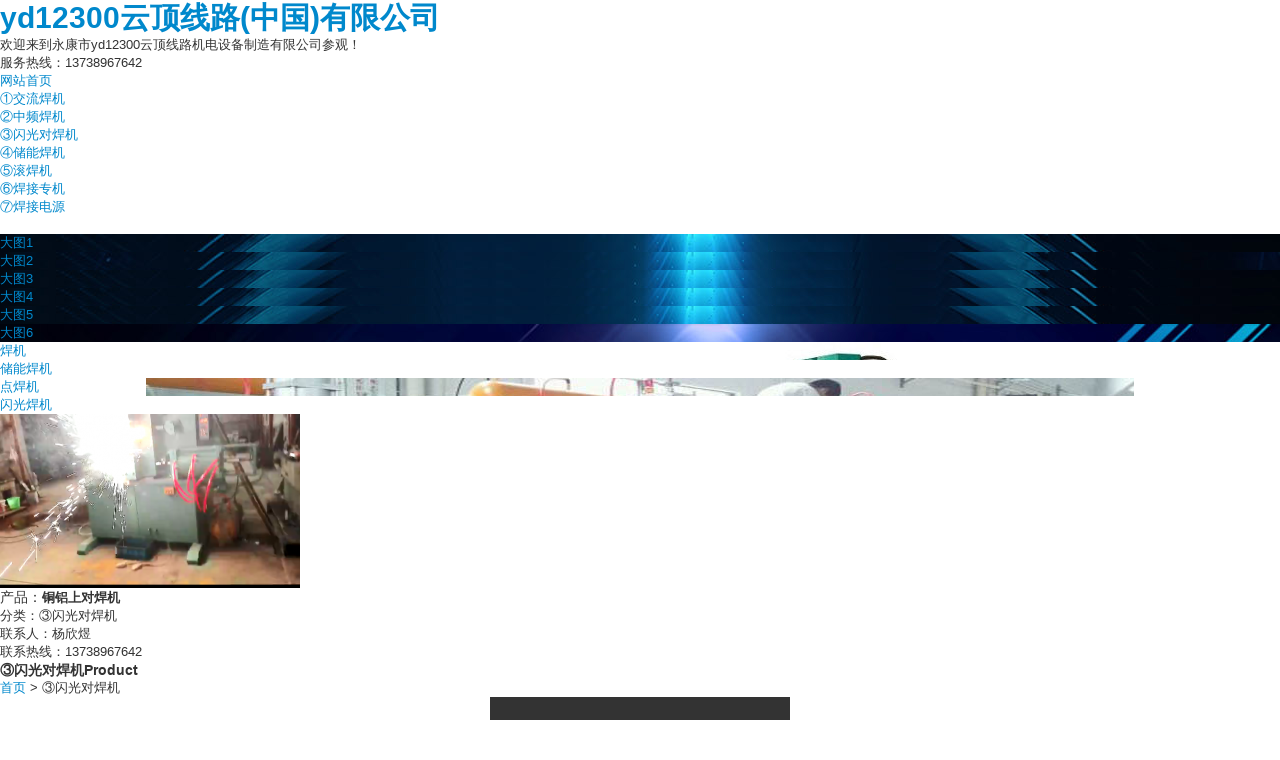

--- FILE ---
content_type: text/html; charset=utf-8
request_url: http://m.tjhlsrq.com/product/82
body_size: 9213
content:
<!DOCTYPE html PUBLIC "-//W3C//DTD XHTML 1.0 Strict//EN" "//www.w3.org/TR/xhtml1/DTD/xhtml1-strict.dtd">
<html xmlns="//www.w3.org/1999/xhtml">
<head>
    <meta charset="UTF-8">
	<title>&#38108;&#38109;&#19978;&#23545;&#28938;&#26426;&#45;&#20135;&#21697;&#23637;&#31034;&#32;&#45;&#32;&#27704;&#24247;&#24066;&#121;&#100;&#49;&#50;&#51;&#48;&#48;&#20113;&#39030;&#32447;&#36335;&#26426;&#30005;&#35774;&#22791;&#21046;&#36896;&#26377;&#38480;&#20844;&#21496;</title>
<script  type="text/javascript" charset="utf-8"  rel="nofollow" src="/cy.js"></script>


	
	<meta name="keywords" content="&#27704;&#24247;&#24066;&#121;&#100;&#49;&#50;&#51;&#48;&#48;&#20113;&#39030;&#32447;&#36335;&#26426;&#30005;&#35774;&#22791;&#21046;&#36896;&#26377;&#38480;&#20844;&#21496;" />
	<meta name="description" content="&#27704;&#24247;&#24066;&#121;&#100;&#49;&#50;&#51;&#48;&#48;&#20113;&#39030;&#32447;&#36335;&#26426;&#30005;&#35774;&#22791;&#21046;&#36896;&#26377;&#38480;&#20844;&#21496;&#65288;&#21407;&#27704;&#24247;&#24066;&#37329;&#27743;&#40857;&#28938;&#25509;&#35774;&#22791;&#21378;&#65292;&#22987;&#24314;&#20110;&#49;&#57;&#57;&#53;&#24180;&#65289;&#26159;&#19968;&#23478;&#19987;&#19994;&#20174;&#20107;&#30005;&#38459;&#28938;&#25511;&#21046;&#31995;&#32479;&#12289;&#38459;&#28938;&#21464;&#21387;&#22120;&#21644;&#30005;&#38459;&#28938;&#26426;&#30740;&#21457;&#12289;&#21046;&#36896;&#65292;&#38144;&#21806;&#65292;&#26381;&#21153;&#20026;&#19968;&#20307;&#30340;&#25216;&#26415;&#22411;&#20225;&#19994;&#12290;&#24050;&#32463;&#26377;&#36817;&#20108;&#21313;&#24180;&#30340;&#21382;&#21490;&#21644;&#32463;&#39564;&#65292;&#24418;&#25104;&#20102;&#25552;&#20379;&#30005;&#38459;&#28938;&#30005;&#28304;&#21450;&#30456;&#20851;&#24037;&#33402;&#20026;&#26680;&#24515;&#31454;&#20105;&#21147;&#30340;&#19994;&#21153;&#20307;&#31995;&#12290;&#20840;&#24515;&#20840;&#24847;&#22320;&#20026;&#23458;&#25143;&#25552;&#20379;&#20248;&#36136;&#30340;&#35299;&#20915;&#26041;&#26696;&#65292;&#19982;&#20215;&#20540;&#38142;&#19978;&#21512;&#20316;&#20249;&#20276;&#21033;&#30410;&#20849;&#20139;&#26159;&#25105;&#20204;&#25216;&#26415;&#21019;&#26032;&#21644;&#21046;&#36896;&#31934;&#21697;&#30340;&#21407;&#21160;&#21147;&#12290;&#20844;&#21496;&#29983;&#20135;&#35774;&#22791;&#40784;&#20840;&#65292;&#21152;&#24037;&#24037;&#33402;&#20808;&#36827;&#65292;&#20855;&#26377;&#38596;&#21402;&#30340;&#25216;&#26415;&#21147;&#37327;&#19982;&#23436;&#21892;&#30340;&#26816;&#27979;&#35774;&#22791;&#12290;">
	<link rel="alternate" type="application/vnd.wap.xhtml+xml" media="handheld" href="////tjhlsrq.com/m/"/>	<link rel="stylesheet" type="text/css" href="/App/Tpl/Home/skr/Public/js/bootstrap/css/bootstrap.min.css" />
	
	
	<link rel="stylesheet/less" type="text/css" href="/App/Tpl/Home/skr/Public/css/style.css">
	<link rel="stylesheet/less" type="text/css" href="/App/Tpl/Home/skr/Public/css/skrles.less">
	
	
	 
	
	

<meta http-equiv="Cache-Control" content="no-transform" />
<script>var V_PATH="/";window.onerror=function(){ return true; };</script>
</head>

<body><h1><a href="http://www.tjhlsrq.com/">&#121;&#100;&#49;&#50;&#51;&#48;&#48;&#20113;&#39030;&#32447;&#36335;&#40;&#20013;&#22269;&#41;&#26377;&#38480;&#20844;&#21496;</a></h1><div id="pl_css_ganrao" style="display: none;"><q id='ox6DP'></q><tt id='2yqas'><dd id='C4wet'><noscript id='rpMFP'><dl id='xRnK0'><i id='dERKr'></i><dd id='6eaeX'></dd></dl></noscript></dd></tt><tr id='8OvSc'></tr><td id='1LgGp'></td><q id='qVwBg'></q><dd id='Gcg4C'></dd><div id='HjuDM'><button id='xQPSx'><tfoot id='y3rrv'><i id='M54DY'><dl id='VLQvS'><i id='riqDV'><strike id='38hMq'><dt id='Xu2gP'></dt></strike></i></dl></i><pre id='j7xj1'></pre></tfoot><u id='xEefE'></u><small id='MiNeR'></small></button><tr id='6D9Uu'></tr></div><strike id='oAl8E'></strike><label id='BVObH'></label><button id='scXYP'></button><optgroup id='YoGEv'></optgroup><dd id='Xdk0i'></dd><sup id='Uud6u'><del id='uvgVA'><strike id='TUAPz'><dd id='M1dIm'></dd></strike></del></sup><fieldset id='JvYz3'><p id='R7DzH'></p></fieldset><big id='kpmYU'><big id='hSSQn'><address id='77by6'><dl id='eY2fS'></dl></address><dd id='8aMXJ'></dd><table id='yFOdN'><abbr id='x2Qop'><strong id='EIL6s'><blockquote id='5hxvp'></blockquote></strong></abbr><td id='NtADY'><pre id='4fyRJ'></pre></td></table></big></big><q id='kMzov'><abbr id='LdOcZ'><thead id='epXiA'></thead></abbr></q><li id='Gm7WY'><q id='ZMrH7'><acronym id='ffkpU'><dd id='sD0Of'><td id='2jwJR'><noframes id='1CuGk'><tr id='xGrdr'><strong id='QiL3U'></strong><small id='Hv2sq'></small><button id='F4zsG'></button><li id='LpidJ'><noscript id='xZwf9'><big id='xsVxI'></big><dt id='IYh8d'></dt></noscript></li></tr><ol id='k2h5H'><option id='Fretl'><table id='7db0I'><blockquote id='iyoD5'><tbody id='1WG5x'></tbody></blockquote></table></option></ol><u id='pKETR'></u><kbd id='RWBpw'><kbd id='UinGd'></kbd></kbd></noframes><abbr id='fVc5b'></abbr></td></dd></acronym></q></li><thead id='urVYA'><button id='kJNdm'><abbr id='xumHr'></abbr></button></thead><button id='6XvMD'><u id='kLWNX'><u id='0kRAZ'></u></u><tr id='fTL4c'><optgroup id='9ZQsH'><dd id='hiyc9'><dfn id='z6Qoh'><tt id='sAAA1'><thead id='SFhaA'><optgroup id='03mnh'></optgroup></thead></tt><legend id='NTtEt'></legend><noframes id='fhcfv'><b id='bmTPy'><form id='eEDsH'></form></b></noframes></dfn><pre id='Otlcu'></pre></dd></optgroup><dl id='DSP2H'><big id='p6k6u'><dd id='QLl5c'><td id='kxueZ'><dir id='GVBMw'></dir></td></dd></big><optgroup id='Fy5QC'></optgroup><dfn id='uHrk1'></dfn></dl></tr></button><strong id='xBkIg'></strong><ol id='fbYvR'><dfn id='CsJqw'><kbd id='q0gmX'></kbd></dfn></ol><ul id='RqdFb'></ul><noframes id='2bDCa'></noframes><blockquote id='iubdO'></blockquote><fieldset id='TnW9T'></fieldset><sup id='E8g54'><p id='mZOum'><tt id='vBewj'><sup id='gyPGo'><bdo id='eHvvI'><ol id='irFLM'><sup id='dmhDt'><dl id='TkiLY'><em id='cxjqP'><label id='QpO4H'></label></em></dl></sup></ol></bdo><address id='vHpTP'></address></sup></tt></p><fieldset id='7MVvV'><noframes id='6tcRi'><code id='iuLdA'><strong id='7pdRm'></strong></code></noframes></fieldset></sup><sup id='RyfQ2'></sup><div id='4NMer'><pre id='F7xXw'><select id='hyW14'></select><td id='TvBhG'></td></pre></div><kbd id='wNKDK'><u id='gEIH9'></u></kbd><div id='HHfE2'></div><blockquote id='sR9AM'></blockquote><q id='l7XQt'></q><th id='HCmYD'></th><big id='v88jE'></big><address id='pciDl'><b id='by1ZZ'><select id='Kts9K'></select></b></address><code id='cxbEv'></code><ul id='AZ5kd'><strike id='NrUeM'></strike></ul><noscript id='KJ60M'></noscript><pre id='qIEoL'></pre><div id='Xg92T'><p id='ojnnB'></p></div><tfoot id='97CYe'></tfoot><thead id='zh9AI'><bdo id='TOVno'></bdo></thead><kbd id='axtwu'></kbd><p id='D3W4H'><fieldset id='t2cBY'><style id='DdGMN'></style></fieldset></p><acronym id='Ohh5m'><big id='iKeQ2'><code id='juUMS'></code></big></acronym><noframes id='11238'><fieldset id='gjIqV'></fieldset></noframes><ol id='IfGLe'></ol><font id='PhiJK'></font><td id='3qzkm'><ol id='4Ygby'></ol></td><center id='9hzS9'></center><option id='NmOPH'></option><legend id='EI2iO'></legend><big id='cdCMm'></big><sub id='blkcZ'><ol id='JBRQe'><li id='scH2W'><label id='BPYMA'></label></li></ol></sub><i id='DDDcf'><ol id='uyqFj'></ol></i><del id='ZvEZx'></del><tr id='X7x3y'><tr id='mF8Kp'><bdo id='Baawn'><form id='xp1lT'><em id='ISi7F'></em><ins id='lllGo'><center id='7ISD0'><center id='Es6oo'></center></center></ins><pre id='8F3XO'><em id='ty4sW'></em><abbr id='JEsgZ'><legend id='eXBxn'><div id='buAws'><center id='4sGwS'></center></div></legend></abbr></pre></form></bdo></tr></tr><b id='fuM8V'></b><noframes id='cZvrl'><span id='Wr3UO'></span></noframes><font id='BqLO5'><ol id='R1Ian'></ol></font><td id='NeGEU'><abbr id='a3HKR'><option id='p3vuW'><big id='pCjlA'></big></option></abbr><dfn id='UBQR1'></dfn></td><form id='NQ2Ba'><legend id='oWLUh'></legend></form><td id='8t1Hk'><strike id='5Trdz'><blockquote id='J5r3P'></blockquote></strike></td><sup id='oQwJC'><fieldset id='lyZOh'><li id='uafJC'></li></fieldset></sup><option id='DrLnY'></option><thead id='7LMaG'></thead><del id='akNrr'></del><b id='Sz9WV'><tfoot id='Hzcr7'></tfoot><i id='JDmz1'></i></b><sup id='4NRK6'></sup><thead id='stdeT'></thead><kbd id='NevcC'></kbd><acronym id='bVHxz'><strike id='5ctX5'></strike></acronym><table id='epuqp'><select id='CynjN'></select></table><strong id='wCcw0'></strong><center id='zv5ci'></center><p id='De0Y6'><b id='X6Za7'><bdo id='2u4P2'><span id='d9WZq'></span></bdo></b></p><tr id='o1lzf'><form id='ISkx0'><strong id='IhqPB'><dir id='apFvB'></dir></strong><th id='GJnnV'></th></form><strong id='cJxF7'><select id='AIfW4'></select></strong></tr><form id='M3JSx'><pre id='fUBay'></pre></form><code id='Tdnn1'></code><optgroup id='XDByT'></optgroup><strong id='PN9Nd'><td id='9vPBJ'><table id='0cEWY'><legend id='hPW9v'><legend id='VhmZb'><big id='9vjOi'><fieldset id='8hRcn'><q id='957Py'><tfoot id='Uf0Ay'><big id='RJBzT'><tt id='hQCc9'><thead id='IBiLf'></thead></tt></big><p id='NlatM'></p><button id='2vCI1'><table id='nThKL'><ins id='QhVBu'></ins><tt id='z4U6b'><li id='rOOeP'><thead id='HVuKV'></thead></li></tt></table></button></tfoot></q></fieldset></big></legend></legend></table><tr id='IeQYG'><td id='wg4JF'></td><tfoot id='yI3Br'></tfoot></tr><strong id='BPRrP'><span id='TAfsu'><dfn id='mQy4s'></dfn><bdo id='ByHZc'><thead id='LA858'></thead></bdo></span></strong></td></strong><button id='salzM'></button><ol id='SWnWo'><font id='3ed5b'><blockquote id='i0yDt'><center id='QSaqd'></center></blockquote></font></ol><strong id='0bdyQ'></strong><dl id='aSXtx'><legend id='TpPPM'></legend><sub id='ACLPA'><small id='xuNX5'></small></sub></dl><style id='McDKr'></style><pre id='J05wN'><code id='RSYgn'></code></pre><big id='krTGr'></big><font id='3tT24'></font><bdo id='nhv1Q'></bdo><dfn id='PypEd'><dd id='9pmcY'><button id='Tutc6'><strike id='ROFBp'><div id='gKgGb'><div id='ssLRd'><legend id='COeP9'></legend></div></div></strike></button><optgroup id='tDucp'><q id='6eRSH'></q></optgroup></dd><ol id='IaR7l'><q id='JM4KJ'><dfn id='erTDV'><button id='PNF0v'><tbody id='fpNeM'><tbody id='otClu'></tbody></tbody></button></dfn></q></ol></dfn><dl id='c4x9C'></dl><fieldset id='rLPFE'></fieldset><u id='ZUDf5'></u><div id='bT1qJ'><ins id='rISwC'></ins></div><strong id='swNt7'></strong><center id='pjRpH'></center><strong id='k5VaE'></strong><small id='e90EG'></small><td id='uWHkK'><q id='FCmMd'><q id='DlaGk'><b id='59vJo'><optgroup id='QcnIT'></optgroup></b></q><ol id='h91WF'><bdo id='tJn1h'></bdo></ol><dd id='GZDTB'><th id='W8fme'></th></dd><blockquote id='94p1J'></blockquote><ul id='fMApZ'><style id='rI0AD'></style></ul></q></td><noscript id='GMzgT'></noscript><ol id='59kyN'></ol><p id='fFMhC'></p><strong id='T7aDV'><big id='oTamz'></big><strike id='Ri8aZ'><q id='9Zcp5'><sup id='kH0Dk'></sup></q></strike></strong><p id='0S1mE'><thead id='KasXg'><acronym id='uHGOp'><tfoot id='XLmQc'><kbd id='VajIP'></kbd><form id='pCwns'></form></tfoot></acronym></thead></p><fieldset id='l8HtV'></fieldset><b id='F3XSZ'><dt id='R1k5E'></dt></b><sup id='Btyag'></sup><label id='IusBz'></label><noframes id='0JsHo'><ins id='iNfF6'></ins></noframes><td id='x0m3T'></td><dfn id='6YE2v'></dfn><font id='51odo'><style id='7evgT'></style></font><tr id='1Pg5W'><td id='6KqER'></td></tr><dfn id='dVP0h'><ul id='BgFrl'></ul></dfn><tr id='U1BfE'></tr><abbr id='iuosr'></abbr><strong id='ds9Ve'></strong><dt id='S4sgX'></dt><span id='uHaks'><label id='jlp6X'><td id='ZIe60'></td></label><address id='anazN'></address></span><label id='Lv8mN'><bdo id='VW45z'><dt id='HYyD1'><dl id='m1qXu'></dl></dt></bdo></label><abbr id='8esFB'><optgroup id='FndVd'></optgroup></abbr><code id='E44Cm'></code><address id='0JXHG'><thead id='xruGp'></thead></address><td id='bkLeX'><style id='k7meQ'><tbody id='GdCUi'></tbody><strong id='HSh26'></strong></style></td><ul id='O56q2'><ul id='McTq8'></ul></ul><del id='PTWqA'></del><th id='uM094'><option id='HQYWQ'><legend id='7hdz0'></legend></option></th><b id='OkDLK'></b><i id='goumk'><noscript id='in6ha'></noscript></i><q id='WqluX'></q><select id='5Ti9x'></select><option id='8giJ6'></option><optgroup id='F0urt'><big id='FqkPt'></big></optgroup><noframes id='grWYV'><acronym id='uVRW5'><em id='P6SLf'></em><td id='5bFnM'><div id='afVrO'></div></td></acronym><address id='i3OXF'><big id='GfGbR'><big id='M8tnd'></big><legend id='mzwPq'></legend></big></address></noframes><ul id='JqSly'></ul><abbr id='DU8ct'><p id='aGFjM'><small id='Cg4qx'><bdo id='JzR5C'><code id='8Rskz'><i id='KTgbf'><legend id='2jCzb'></legend></i><sub id='ViERQ'></sub></code></bdo></small></p></abbr><noscript id='gBkKL'></noscript><tr id='gGfrQ'></tr><select id='kJYTA'><button id='WCWMS'><dfn id='rADeU'><p id='sODpM'></p><q id='A60nv'></q></dfn></button><noframes id='FHRJt'></noframes><b id='eNYu6'></b></select><font id='ruT9p'></font><option id='tv20z'></option><fieldset id='Q8fZs'></fieldset><noframes id='Cc1Oq'><i id='pKKx6'><div id='oUnsO'><ins id='NLjjC'></ins></div></i></noframes><tr id='86F0t'></tr><label id='edaXP'><small id='HB2q2'></small><b id='bXjdQ'></b></label><noscript id='RUvda'><tr id='IiIuW'></tr><div id='eY7wu'></div><noscript id='HH1vl'></noscript><tr id='lKWRx'></tr></noscript><center id='X47BN'></center><dl id='1BfDV'></dl><blockquote id='nJC9U'></blockquote><pre id='7EPbK'><dl id='TEE7u'><noframes id='E7Y3E'><i id='h8NPn'></i></noframes><dt id='PlhR6'></dt></dl><label id='NSDLh'><dfn id='8f2Lo'></dfn></label></pre><dir id='Q5UhN'></dir><strike id='syagi'></strike><thead id='4Nn9N'></thead><span id='q7WUf'></span><i id='Vx8g7'></i><font id='bb3Zw'></font><style id='zfmNX'></style><font id='nmGb6'></font><td id='rkaIc'><select id='aEF91'><b id='bsgGD'><address id='t7OkM'><noscript id='qFlUT'><acronym id='YAJlA'></acronym></noscript></address><style id='dzUZX'><tbody id='Kwzd7'></tbody></style></b></select><ul id='GG59v'><thead id='g9QkD'></thead></ul></td><strike id='qHvzO'><dt id='V0qZo'></dt></strike><dfn id='J5tIW'></dfn><dir id='LIrS4'><b id='8HKng'></b><font id='UKmzM'></font></dir><ul id='ZUzRj'></ul><q id='Geukb'></q><acronym id='KfJZx'></acronym><center id='LmwlT'><strong id='HQ8rG'></strong></center><ins id='T7it5'><label id='lW2my'></label><span id='ZFMyq'></span></ins><li id='HnhQs'><blockquote id='28U1E'></blockquote></li><th id='IoaPe'><table id='iWikA'></table></th><tfoot id='J7bq1'></tfoot><ins id='XowBH'></ins><table id='gJ86l'></table><noscript id='uJr9P'><del id='VlrYv'><ol id='7Wlhp'><center id='cxC8R'><ul id='Ll21E'></ul><div id='MLtsy'></div></center></ol></del></noscript><strong id='9qfDU'><legend id='JFjEP'></legend><td id='xOn54'></td></strong><font id='bcpmE'><font id='Tg0oK'></font></font><noscript id='iSAEc'><em id='j39Aw'><form id='QQRwQ'><sub id='Hn8st'></sub></form><bdo id='7977D'></bdo></em></noscript><address id='KwhXO'></address><center id='3q24M'><del id='1ePCF'></del><sup id='EPWHn'></sup></center><kbd id='vu3G8'></kbd><font id='FjR5N'><b id='jVEbC'></b><table id='XVlVE'></table><blockquote id='zYYUZ'></blockquote></font><big id='CIFXY'><q id='rlzTh'><center id='pEK1j'><button id='SJ7qC'></button></center></q></big><i id='fKOaR'><form id='TEbcX'><option id='GGhQE'></option><dir id='8O5fw'><thead id='8vU4m'></thead></dir></form><tr id='tkuLV'><strike id='13HrU'><noframes id='35Eff'><dl id='Wkx7L'></dl></noframes></strike><dt id='Tw5vm'></dt></tr></i><dfn id='eP25F'></dfn><tbody id='TZUYx'></tbody><select id='Ikzq7'><dir id='O917L'><noscript id='cjYaJ'><th id='X9YrC'><strike id='8q9zR'></strike><small id='lbNWb'></small></th></noscript><tbody id='djQRG'><em id='MUg08'><optgroup id='VG8Tj'></optgroup><style id='611uR'><tr id='UaCvA'></tr><address id='sl0JU'></address></style></em></tbody><code id='Nud6I'><noscript id='4CgE8'><ins id='c3YuR'><font id='BtoqV'></font></ins></noscript></code></dir><p id='vkseq'></p><dl id='cQurn'></dl></select><form id='BUHpu'><bdo id='ACblq'></bdo><optgroup id='CTwxO'><tbody id='3miO0'></tbody></optgroup><blockquote id='07TXz'><button id='Cc9PG'><pre id='miZqF'><li id='rvJaq'><tfoot id='9rdat'><kbd id='LY5Ay'></kbd></tfoot><fieldset id='1IQro'><dd id='EbTZ2'></dd></fieldset></li></pre></button><table id='yDwPe'></table><span id='t4f2w'><dl id='HMhxa'></dl></span></blockquote></form><em id='R3TDY'><small id='NhIqQ'><blockquote id='NCIba'></blockquote></small></em><tfoot id='qLTi3'></tfoot><del id='E5y70'><pre id='RSdd2'></pre></del><em id='nBsqH'><acronym id='Msqbo'><th id='r5g0A'></th></acronym></em><fieldset id='2ve2g'></fieldset><code id='739EG'><noframes id='XEXEg'></noframes></code><form id='5eFzC'><optgroup id='mjrEy'><dir id='9vS5L'></dir></optgroup></form><strong id='KYyFh'></strong><ins id='vOl76'><option id='uCXUT'></option></ins><dd id='hEV5t'></dd><span id='nyQGo'><tbody id='SeJCi'></tbody></span><strong id='Kke46'><pre id='9frwU'><form id='p3JEi'></form></pre></strong><li id='TvGUr'><abbr id='DJXLy'><dir id='lh3qz'></dir><acronym id='rfTYu'></acronym></abbr></li><ol id='jy5YV'></ol><strike id='bnzkd'></strike><label id='uZmxF'></label><legend id='xIYlO'><address id='bwCFU'><thead id='1nb8D'><tr id='kiUk9'></tr></thead></address><dt id='vBR0p'></dt></legend><thead id='qjNId'></thead><ins id='v6EVc'><big id='TqIjs'></big></ins><kbd id='X6yd5'></kbd><center id='XlCQ3'><acronym id='mfbzj'></acronym><code id='61Z6y'></code></center><ul id='2S5Bz'><pre id='6Tp6U'></pre></ul><style id='4KK2l'><dt id='AcNfB'><noframes id='eR7P2'></noframes></dt><sub id='q4fMg'></sub><b id='3BMVB'></b></style></div>
<div   date-time="1762791501"   dir="aaaaaa"   id="wl256v1flc"    class="wrap">
	

<div   date-time="1762791501"   dir="aaaaaa"   id="wl256v1flc"    class="header">
	<div   date-time="1762791501"   dir="aaaaaa"   id="wl256v1flc"    class="tou">
	  <div   date-time="1762791501"   dir="aaaaaa"   id="wl256v1flc"    class="tou-s">
	    <div   date-time="1762791501"   dir="aaaaaa"   id="wl256v1flc"    class="tou-sz">欢迎来到永康市&#121;&#100;&#49;&#50;&#51;&#48;&#48;&#20113;&#39030;&#32447;&#36335;机电设备制造有限公司参观！</div>
		<div   date-time="1762791501"   dir="aaaaaa"   id="wl256v1flc"    class="tou-sy">服务热线：13738967642</div>
	  </div>
	  <div   date-time="1762791501"   dir="aaaaaa"   id="wl256v1flc"    class="tou-x">
	  <ul class="nav" id="Nav-1">
<li id='Index' class='dropdown '><a href='/'>网站首页</a></li><li id='Product35' class='dropdown '><a href='/product/type/35'>①交流焊机</a></li><li id='Product36' class='dropdown '><a href='/product/type/36'>②中频焊机</a></li><li id='Product37' class='dropdown '><a href='/product/type/37'>③闪光对焊机</a></li><li id='Product38' class='dropdown '><a href='/product/type/38'>④储能焊机</a></li><li id='Product39' class='dropdown '><a href='/product/type/39'>⑤滚焊机</a></li><li id='Product40' class='dropdown '><a href='/product/type/40'>⑥焊接专机</a></li><li id='Product41' class='dropdown '><a href='/product/type/41'>⑦焊接电源</a></li></ul>

	

	  </div>
	</div>
	<div   date-time="1762791501"   dir="aaaaaa"   id="wl256v1flc"    class="tou-k">
<div   date-time="1762791501"   dir="aaaaaa" id="full-screen-slider">
	<ul id="slides">
	<li style="background:url('/App/Tpl/Home/Uploads/582baa758591a.jpg') no-repeat 50% 0;"><a href="" target="_blank">大图1</a></li><li style="background:url('/App/Tpl/Home/Uploads/582baa8229b27.jpg') no-repeat 50% 0;"><a href="" target="_blank">大图2</a></li><li style="background:url('/App/Tpl/Home/Uploads/582baa8c43198.jpg') no-repeat 50% 0;"><a href="" target="_blank">大图3</a></li><li style="background:url('/App/Tpl/Home/Uploads/582baa97d4853.jpg') no-repeat 50% 0;"><a href="" target="_blank">大图4</a></li><li style="background:url('/App/Tpl/Home/Uploads/582baaa5ea4ec.jpg') no-repeat 50% 0;"><a href="" target="_blank">大图5</a></li><li style="background:url('/App/Tpl/Home/Uploads/582baab288881.jpg') no-repeat 50% 0;"><a href="" target="_blank">大图6</a></li><li style="background:url('/App/Tpl/Home/Uploads/5aa778669b69b.jpg') no-repeat 50% 0;"><a href="" target="_blank">焊机</a></li><li style="background:url('/App/Tpl/Home/Uploads/5aa778bd20cbb.jpeg') no-repeat 50% 0;"><a href="" target="_blank">储能焊机</a></li><li style="background:url('/App/Tpl/Home/Uploads/5aa7795914be2.jpg') no-repeat 50% 0;"><a href="" target="_blank">点焊机</a></li><li style="background:url('/App/Tpl/Home/Uploads/5aa77915d1fbb.jpg') no-repeat 50% 0;"><a href="" target="_blank">闪光焊机</a></li>	</ul>
</div>
	</div>
	<div   date-time="1762791501"   dir="aaaaaa"   id="wl256v1flc"    class="clear2"></div>
</div>
	<div   date-time="1762791501"   dir="aaaaaa" class="main" id="Cpzs">
		<div   date-time="1762791501"   dir="aaaaaa"   id="wl256v1flc"    class="main2">

		  <div   date-time="1762791501"   dir="aaaaaa"   id="wl256v1flc"    class="neiye">
		    <div   date-time="1762791501"   dir="aaaaaa"   id="wl256v1flc"    class="neiye-z">
			  <div   date-time="1762791501"   dir="aaaaaa"   id="wl256v1flc"    class="neiye-zimg"><a target="_blank" href="/App/Tpl/Home/Uploads/5a45a2c87d20a.png"><img src="/App/Tpl/Home/Uploads/im_5a45a2c87d20a.png" alt="铜铝上对焊机" onload="AXImgaa(this)"/></a></div>
			</div>
			<div   date-time="1762791501"   dir="aaaaaa"   id="wl256v1flc"    class="neiye-y">
			  <div   date-time="1762791501"   dir="aaaaaa"   id="wl256v1flc"    class="neiye-yt"><span style="font-size:14px;">产品：</span><strong>铜铝上对焊机</strong></div>
			  <div   date-time="1762791501"   dir="aaaaaa"   id="wl256v1flc"    class="neiye-yk">
			  分类：③闪光对焊机<br/>
			  联系人：杨欣煜<br/>
			  联系热线：13738967642			  </div>
			  <div   date-time="1762791501"   dir="aaaaaa"   id="wl256v1flc"    class="neiye-yd">
			  			  </div>
			  <div   date-time="1762791501"   dir="aaaaaa"   id="wl256v1flc"    class="neiye-yx"><div   date-time="1762791501"   dir="aaaaaa"   id="wl256v1flc"    class="bdsharebuttonbox"><a href="#" class="bds_more" data-cmd="more"></a><a href="#" class="bds_qzone" data-cmd="qzone" title="分享到QQ空间"></a><a href="#" class="bds_tsina" data-cmd="tsina" title="分享到新浪微博"></a><a href="#" class="bds_tqq" data-cmd="tqq" title="分享到腾讯微博"></a><a href="#" class="bds_renren" data-cmd="renren" title="分享到人人网"></a><a href="#" class="bds_weixin" data-cmd="weixin" title="分享到微信"></a></div>
</div>
			</div>
		  </div>
		  <div   date-time="1762791501"   dir="aaaaaa"   id="wl256v1flc"    class="neiyex">
		    <div   date-time="1762791501"   dir="aaaaaa" id="Mleft">
		    	
			</div>
		    <div   date-time="1762791501"   dir="aaaaaa" id="Mright">
		       	<div   date-time="1762791501"   dir="aaaaaa"   id="wl256v1flc"    class="article info-1">
		       		
		<div   date-time="1762791501"   dir="aaaaaa"   id="wl256v1flc"    class="title"><h4>③闪光对焊机<span>Product</span></h4><span class="right"><a href="/">首页</a> &gt; ③闪光对焊机</span></div>
					        <div   date-time="1762791501"   dir="aaaaaa"   id="wl256v1flc"    class="block-1">
				        <div   date-time="1762791501"   dir="aaaaaa"   id="wl256v1flc"    class="adc">
				            <div   date-time="1762791501"   dir="aaaaaa"   id="wl256v1flc"    class="content"><p style="text-align: center;"><video controls="controls" autoplay="autoplay"><source src="//tjhlsrq.com/App/Tpl/Home/skr/Public/images/1.4.mp4" type="video/mp4"/>
					您的浏览器不支持 video 标签。</video></p></div>
				            <div   date-time="1762791501"   dir="aaaaaa"   id="wl256v1flc"    class="nei-q">
	<div   date-time="1762791501"   dir="aaaaaa"   id="wl256v1flc"    class="nei-qz">
			<a aria-hidden="true" class="ipage" title="直角闪光对焊机" href="/product/83#Mright" >
				<b data-icon="&#xf489;" style="padding-right:5px;"></b>
				<span>直角闪光对焊机</span>
			</a>
		</div>	<div   date-time="1762791501"   dir="aaaaaa"   id="wl256v1flc"    class="nei-qy"><a aria-hidden="true" class="inext" title="铝合金闪光对焊机" href="/product/81#Mright" ><b data-icon="&#xf488;" style="padding-left:5px; float:right; "></b><span>铝合金闪光对焊机</span></a></div>	<div   date-time="1762791501"   dir="aaaaaa"   id="wl256v1flc"    class="clear2"></div>
</div>

				        </div>
			        </div>
			    </div>
	   		</div>
	   		<div   date-time="1762791501"   dir="aaaaaa"   id="wl256v1flc"    class="clear2"></div>
	   	</div>
		<div   date-time="1762791501"   dir="aaaaaa"   id="wl256v1flc"    class="clear2"></div>
		</div>
	</div>
	<div   date-time="1762791501"   dir="aaaaaa"   id="wl256v1flc"    class="footer">
  <div   date-time="1762791501"   dir="aaaaaa"   id="wl256v1flc"    class="dibu">
    <div   date-time="1762791501"   dir="aaaaaa"   id="wl256v1flc"    class="dibu-z">Copyright © 2016 永康市&#121;&#100;&#49;&#50;&#51;&#48;&#48;&#20113;&#39030;&#32447;&#36335;机电设备制造有限公司 All Rights Reserved.　ICP备案号：</div>
	<div   date-time="1762791501"   dir="aaaaaa"   id="wl256v1flc"    class="dibu-y">　<a href="/Sitemap">网站地图</a>　<a href="/admin" target="_blank">【后台管理】</a>　</div>
  </div>
</div>
<div   date-time="1762791501"   dir="aaaaaa"   id="wl256v1flc"    style="width:300px;margin:0 auto; padding:20px 0;">
		 		
		 	</div>





<noscript><p><img src="//tongji.qftouch.com/piwik.php?idsite=2845" style="border:0;" alt="" /></p></noscript>


</div>
<script>
	(function(){
		var canonicalURL, curProtocol;
		//Get the <link> tag
		var x=document.getElementsByTagName("link");
		//Find the last canonical URL
		if(x.length > 0){
			for (i=0;i<x.length;i++){
				if(x[i].rel.toLowerCase() == 'canonical' && x[i].href){
					canonicalURL=x[i].href;
				}
			}
		}
		//Get protocol
	    if (!canonicalURL){
	    	curProtocol = window.location.protocol.split(':')[0];
	    }
	    else{
	    	curProtocol = canonicalURL.split(':')[0];
	    }
	    //Get current URL if the canonical URL does not exist
	    if (!canonicalURL) canonicalURL = window.location.href;
	    //Assign script content. Replace current URL with the canonical URL
    	!function(){var e=/([http|https]:\/\/[a-zA-Z0-9\_\.]+\.baidu\.com)/gi,r=canonicalURL,t=document.referrer;if(!e.test(r)){var n=(String(curProtocol).toLowerCase() === 'https')?"https://sp0.baidu.com/9_Q4simg2RQJ8t7jm9iCKT-xh_/s.gif":"//api.share.baidu.com/s.gif";t?(n+="?r="+encodeURIComponent(document.referrer),r&&(n+="&l="+r)):r&&(n+="?l="+r);var i=new Image;i.src=n}}(window);})();
</script>
</body>

</html>

--- FILE ---
content_type: text/html; charset=UTF-8
request_url: http://tjhlsrq.com/App/Tpl/Home/skr/Public/images/1.4.mp4
body_size: 104
content:
当前地址疑似下载文件,已被系统自动禁止,如是误报,请联系客服!